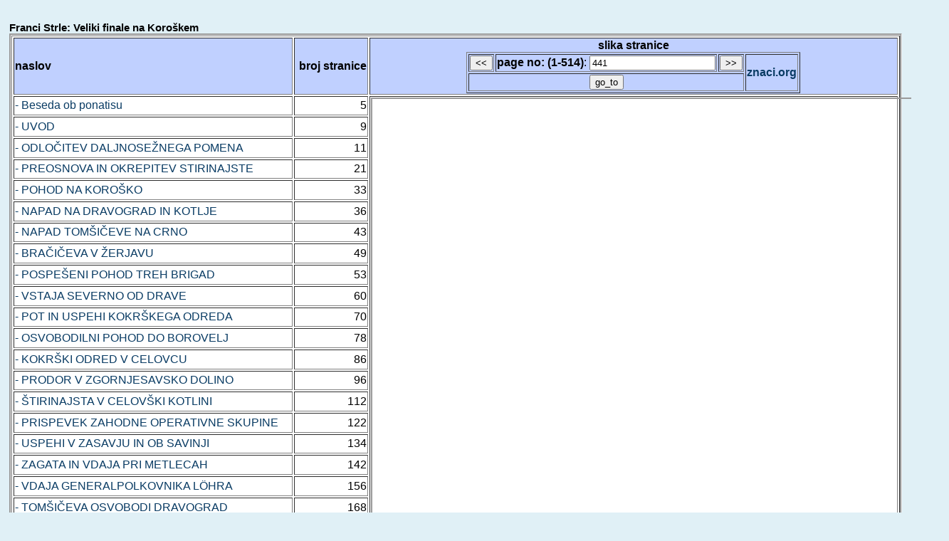

--- FILE ---
content_type: text/html; charset=UTF-8
request_url: https://znaci.org/00003/7xx.php?broj=441&bk=795
body_size: 2234
content:
<meta charset="utf-8">

<!DOCTYPE html>

<html>
<head>
<meta http-equiv="Content-Type" content="text/html; charset=utf-8">
<title>Franci Strle: Veliki finale na Koroškem</title>
<SCRIPT LANGUAGE="JavaScript">
<!--
function freg(smer){
	var f2_val;
	f2_val=document.getElementById('d2').value;
	if (smer==0) { 
		--f2_val; }
	if (smer==1) { 
		++f2_val; }
	if (f2_val<1) { 
		f2_val=1; }
	document.getElementById('d2').value = f2_val;
	document.getElementById("f2").submit();
}
-->
</SCRIPT>
<style type="text/css">
<!--
@import url(/normal.css);
-->
</style>
</head>
<body>
<br><b class=bigTitle>Franci Strle: Veliki finale na Koroškem</b>
<br>
<div class=BELITASTER>
<form name="input1" action="/00003/7xx.php" method="get" id='f2'>
<table width="100%"  border=1>
<tr><td class=svetloplavo><b>naslov</b></td><td align=right class=svetloplavo><b>broj stranice</b></td><td align="center" class=svetloplavo><b>slika stranice<br />
<CENTER>
<TABLE border="1">
<TR><TD><input type="button" value="<<" name="previous" onclick="freg(0);">
</TD><TD><b>page no: (1-514)</b>: <input type="text" name="broj" id='d2' value=441>
</TD><TD><input type="button" value=">>" name="next" onclick="freg(1);">
<TD rowspan=2><a href="/" target="new"><b>znaci.org</b></a><input type="hidden" name="bk" value="795">
<tr><td colspan=3 align=center><input type="submit" value="go_to">
</TD></TR>
</TABLE>
</CENTER></td></tr>
</form>

<tr><td><a href="/00003/7xx.php?broj=5&bk=795"> - Beseda ob ponatisu</a></td><td align=right>5</td><td vAlign="top" rowspan=55 style="text-align: left; width:60%;"><center><iframe src="/00003/795.pdf#page=441" style="width:110%; height:1600;"></iframe></td></tr>
<tr><td><a href="/00003/7xx.php?broj=9&bk=795"> - UVOD</a></td><td align=right>9</td></tr>
<tr><td><a href="/00003/7xx.php?broj=11&bk=795"> - ODLO&#268;ITEV DALJNOSE&#381;NEGA POMENA</a></td><td align=right>11</td></tr>
<tr><td><a href="/00003/7xx.php?broj=21&bk=795"> - PREOSNOVA IN OKREPITEV STIRINAJSTE</a></td><td align=right>21</td></tr>
<tr><td><a href="/00003/7xx.php?broj=33&bk=795"> - POHOD NA KORO&#352;KO</a></td><td align=right>33</td></tr>
<tr><td><a href="/00003/7xx.php?broj=36&bk=795"> - NAPAD NA DRAVOGRAD IN KOTLJE</a></td><td align=right>36</td></tr>
<tr><td><a href="/00003/7xx.php?broj=43&bk=795"> - NAPAD TOM&#352;I&#268;EVE NA CRNO</a></td><td align=right>43</td></tr>
<tr><td><a href="/00003/7xx.php?broj=49&bk=795"> - BRA&#268;I&#268;EVA V &#381;ERJAVU</a></td><td align=right>49</td></tr>
<tr><td><a href="/00003/7xx.php?broj=53&bk=795"> - POSPE&#352;ENI POHOD TREH BRIGAD</a></td><td align=right>53</td></tr>
<tr><td><a href="/00003/7xx.php?broj=60&bk=795"> - VSTAJA SEVERNO OD DRAVE</a></td><td align=right>60</td></tr>
<tr><td><a href="/00003/7xx.php?broj=70&bk=795"> - POT IN USPEHI KOKR&#352;KEGA ODREDA</a></td><td align=right>70</td></tr>
<tr><td><a href="/00003/7xx.php?broj=78&bk=795"> - OSVOBODILNI POHOD DO BOROVELJ</a></td><td align=right>78</td></tr>
<tr><td><a href="/00003/7xx.php?broj=86&bk=795"> - KOKR&#352;KI ODRED V CELOVCU</a></td><td align=right>86</td></tr>
<tr><td><a href="/00003/7xx.php?broj=96&bk=795"> - PRODOR V ZGORNJESAVSKO DOLINO</a></td><td align=right>96</td></tr>
<tr><td><a href="/00003/7xx.php?broj=112&bk=795"> - &#352;TIRINAJSTA V CELOV&#352;KI KOTLINI</a></td><td align=right>112</td></tr>
<tr><td><a href="/00003/7xx.php?broj=122&bk=795"> - PRISPEVEK ZAHODNE OPERATIVNE SKUPINE</a></td><td align=right>122</td></tr>
<tr><td><a href="/00003/7xx.php?broj=134&bk=795"> - USPEHI V ZASAVJU IN OB SAVINJI</a></td><td align=right>134</td></tr>
<tr><td><a href="/00003/7xx.php?broj=142&bk=795"> - ZAGATA IN VDAJA PRI METLECAH</a></td><td align=right>142</td></tr>
<tr><td><a href="/00003/7xx.php?broj=156&bk=795"> - VDAJA GENERALPOLKOVNIKA LÖHRA</a></td><td align=right>156</td></tr>
<tr><td><a href="/00003/7xx.php?broj=168&bk=795"> - TOM&#352;I&#268;EVA OSVOBODI DRAVOGRAD</a></td><td align=right>168</td></tr>
<tr><td><a href="/00003/7xx.php?broj=174&bk=795"> - PRVA SOO&#268;ENJA Z USTA&#352;I</a></td><td align=right>174</td></tr>
<tr><td><a href="/00003/7xx.php?broj=179&bk=795"> - DOLNICARJEVA MISIJA V MARIBORU</a></td><td align=right>179</td></tr>
<tr><td><a href="/00003/7xx.php?broj=189&bk=795"> - USPE&#352;NO DELOVANJE V VSE SMERI</a></td><td align=right>189</td></tr>
<tr><td><a href="/00003/7xx.php?broj=201&bk=795"> - ZADNJI ZLO&#268;INI IZDAJALCEV</a></td><td align=right>201</td></tr>
<tr><td><a href="/00003/7xx.php?broj=212&bk=795"> - USODNI NESPORAZUMI</a></td><td align=right>212</td></tr>
<tr><td><a href="/00003/7xx.php?broj=223&bk=795"> - BURNE RAZMERE V CELOVCU</a></td><td align=right>223</td></tr>
<tr><td><a href="/00003/7xx.php?broj=235&bk=795"> - KREPITEV ZAPORE OB DRAVI</a></td><td align=right>235</td></tr>
<tr><td><a href="/00003/7xx.php?broj=242&bk=795"> - LÖHR ZNOVA DVIGNE ORO&#381;JE</a></td><td align=right>242</td></tr>
<tr><td><a href="/00003/7xx.php?broj=253&bk=795"> - ZLOM LÖHROVE UDARNE OSTI</a></td><td align=right>253</td></tr>
<tr><td><a href="/00003/7xx.php?broj=268&bk=795"> - VDOR SKOZI &#381;ELEZNO KAPLO</a></td><td align=right>268</td></tr>
<tr><td><a href="/00003/7xx.php?broj=273&bk=795"> - LOV ZA UBEZNIM GENERALOM</a></td><td align=right>273</td></tr>
<tr><td><a href="/00003/7xx.php?broj=281&bk=795"> - ZLO V MISLINSKI DOLINI</a></td><td align=right>281</td></tr>
<tr><td><a href="/00003/7xx.php?broj=288&bk=795"> - NAROBE NASTAVLJENA ZANKA</a></td><td align=right>288</td></tr>
<tr><td><a href="/00003/7xx.php?broj=292&bk=795"> - PRVI KRVAVI OBRA&#268;UNI Z USTA&#352;I</a></td><td align=right>292</td></tr>
<tr><td><a href="/00003/7xx.php?broj=297&bk=795"> - BOJI PRI DOLI&#268;U IN DRAVOGRADU</a></td><td align=right>297</td></tr>
<tr><td><a href="/00003/7xx.php?broj=309&bk=795"> - USTA&#352;I PRE&#381;ENEJO VOJVODINCE</a></td><td align=right>309</td></tr>
<tr><td><a href="/00003/7xx.php?broj=317&bk=795"> - BITKA Z USTA&#352;I PRI POLJANI</a></td><td align=right>317</td></tr>
<tr><td><a href="/00003/7xx.php?broj=328&bk=795"> - USPEHI LEVIH USTASKIH POBOCNIC</a></td><td align=right>328</td></tr>
<tr><td><a href="/00003/7xx.php?broj=335&bk=795"> - POSREDOVANJE PRI BRITANCIH</a></td><td align=right>335</td></tr>
<tr><td><a href="/00003/7xx.php?broj=341&bk=795"> - USTA&#352;I SE NAPOSLED VDAJO</a></td><td align=right>341</td></tr>
<tr><td><a href="/00003/7xx.php?broj=361&bk=795"> - UJETNIKI IN VOJNI PLEN</a></td><td align=right>361</td></tr>
<tr><td><a href="/00003/7xx.php?broj=369&bk=795"> - UTRJEVANJE LJUDSKE OBLASTI</a></td><td align=right>369</td></tr>
<tr><td><a href="/00003/7xx.php?broj=381&bk=795"> - NEV&#352;E&#268;NOSTI Z BOLGARI</a></td><td align=right>381</td></tr>
<tr><td><a href="/00003/7xx.php?broj=385&bk=795"> - V SENCI CHURCHILLOVEGA PRITISKA</a></td><td align=right>385</td></tr>
<tr><td><a href="/00003/7xx.php?broj=394&bk=795"> - POGLAVJE O ZADNJI BITKI</a></td><td align=right>394</td></tr>
<tr><td><a href="/00003/7xx.php?broj=400&bk=795"> - UMIK Z GRENKOBO V SRCU</a></td><td align=right>400</td></tr>
<tr><td><a href="/00003/7xx.php?broj=412&bk=795"> - EPILOG BOROVELJSKE BITKE</a></td><td align=right>412</td></tr>
<tr><td><a href="/00003/7xx.php?broj=428&bk=795"> - POVZETEK USPEHOV IN NEUSPEHOV</a></td><td align=right>428</td></tr>
<tr><td class=srednjezeleno><a href="/00003/7xx.php?broj=441&bk=795"> - TRAJNO VELJAVNE IZKU&#352;NJE</a></td><td align=right class=srednjezeleno>441</td></tr>
<tr><td><a href="/00003/7xx.php?broj=452&bk=795"> - OPOMBE O VIRIH</a></td><td align=right>452</td></tr>
<tr><td><a href="/00003/7xx.php?broj=470&bk=795"> - KRATICE</a></td><td align=right>470</td></tr>
<tr><td><a href="/00003/7xx.php?broj=471&bk=795"> - ODMEVI NA PRVO IZDAJO</a></td><td align=right>471</td></tr>
<tr><td><a href="/00003/7xx.php?broj=481&bk=795"><i>KAZALO KRAJEV, ENOT IN IMEN</a></i></td><td align=right>481</td></tr>
<tr><td><a href="/00003/7xx.php?broj=509&bk=795"><i>KAZALO</a></i></td><td align=right>509</td></tr>
</TABLE>
</div>

</center>
</body>
</html>


--- FILE ---
content_type: text/css
request_url: https://znaci.org/normal.css
body_size: 1341
content:
/* GENERAL */

*,
*:before,
*:after {
    box-sizing: border-box;
}

body {
    background-color: #e0f0f6;
    font-family: Verdana, Arial, Helvetica;
    margin: 1%;
}

@media (min-width: 768px) {
    body {
        font-size: 15px;
    }
}

img {
    max-width: 100%;
}

hr {
    max-width: 800px;
    margin: 10px auto 10px 0;
    opacity: 0.85;
}

pre {
  font-family: unset;
}

button {
    cursor: pointer;
    min-width: 28px;
    margin-bottom: 4px;
}

ul {
    list-style-type: none;
    padding-left: 20px;
}

a {
    color: #0A3C64;
    text-decoration: none;
}

a:hover {
    text-decoration: underline;
}

/* BOJE */

.svetloplavo {
    background-color: #c0d0ff;
}

.srednjezeleno {
    background-color: #b0cfb0;
}

.srednjezeleno_c {
    text-align: center;
    background-color: #b0cfb0;
}

.tamnozeleno {
    background-color: #70b080;
}

.tamnoplavo {
    background-color: #203080;
    color: #B0C0FF;
}

.dubokozeleno {
    background-color: #006040;
    border: 6px;
    font-family: Arial, Verdana, Helvetica, sans-serif;
    font-weight: bold;
}

.zlatno {
    background-color: #FFD700;
    border: 6px;
}

.silver {
    color: #4E4E4E;
}

.crnobelo {
    filter: grayscale(1);
    color: white;
}

/************* POMAGALA ***************/

.big {
    font-size: 2.5em;
}

.full {
    width: 100%;
}

.clear {
    clear: both;
}

.underline {
    text-decoration: underline;
}

.inline-block {
    display: inline-block;
}

.relative {
    position: relative;
}

.hide {
    display: none;
}

.flex {
    display: flex;
}

.nowrap {
    white-space: nowrap;
}

@media (max-width: 767px) {
    .hide-sm {
        display: none;
    }
}

@media (min-width: 768px) {
    .hide-lg {
        display: none;
    }
}

/********* TIPOGRAFIJA **********/

h1 {
    font-size: 2em;
}

.krasnopis {
    color: rgba(69, 54, 37, 0.6);
    font-style: italic;
}

.krasnopis span {
    font-style: normal;
}

.siri-prored {
    line-height: 140%;
}

.vazno {
    font-weight: bold;
}

@media (min-width: 768px) {
    .krasnopis {
        letter-spacing: 0.12em;
    }
}

/***** BIBLIOTEKA *****/

.knjige {
    background-color: #fff;
    border: 2px solid #00A;
    font-weight: bold;
    padding-top: 4px;
}

.knjige p {
    margin: 0;
}

.knjige h3 {
    margin-left: 8px;
}

/* POEZIJA */

.columns {
    columns: 4 350px;
    padding: 16px;
    column-gap: 20px;
}

.columns article {
    break-inside: avoid-column;
}

article:first-child h3,
article:first-child h4 {
    margin-top: 0;
}

.columns h3 {
    margin-bottom: 8px;
    margin-left: 0;
}

.columns h4 {
    margin-bottom: 4px;
}

.columns ul {
    margin-top: 0;
}

.columns img {
    float: right;
    margin-left: 2px;
    height: 100px;
}

.zastave img {
    height: unset;
}

/* STARO */

.bigbigTitle {
    font-family: Arial, Verdana, Helvetica, sans-serif;
    font-weight: bold;
    font-size: large;
}

.bigbigTitleW {
    font-family: Arial, Verdana, Helvetica, sans-serif;
    font-weight: bold;
    text-align: right;
    font-size: large;
}

.bigTitle {
    font-family: Arial, Verdana, Helvetica, sans-serif;
    font-weight: bold
}

.bigbigTitle_c {
    font-family: Arial, Verdana, Helvetica, sans-serif;
    font-weight: bold;
    font-style: italic;
    text-align: center;
    color: #a00000;
}

.ttl {
    width: 100%
}

.brdr_lgray {
    border: 1px solid gray;
    background-color: #c0c0c0;
    width: 20%
}

.td_cent {
    text-align: center;
    background-color: #ffffff;
}

.Bookshelf {
    margin-right: 8px;
    margin-left: 8px;
    font-Family: Verdana, Arial, Helvetica;
    font-Size: 10pt;
    color: #B0C0FF;
    font-weight: normal;
    text-decoration: none;
    background-color: #000040;
}

.naslov_u {
    font-family: Verdana, Arial, Tahoma;
    color: #0000AA;
    font-weight: bold;
    text-decoration: underline;
}

.BELITASTER {
    font-family: Verdana, Arial, Tahoma;
    color: #0000AA;
    font-weight: normal;
    background-color: #FFFFFF;
    border-style: groove;
}

.BELITASTER_bd {
    font-family: Verdana, Arial, Tahoma;
    color: #0000AA;
    font-weight: bold;
    background-color: #FFFFFF;
    text-indent: 50px
}

.debelo {
    font-family: Arial, Tahoma, Verdana, Helvetica;
    color: black;
    font-weight: bold;
    text-decoration: none
}

.TITLECRNO {
    font-Family: Tahoma, Verdana, Arial, Helvetica;
    font-Size: 10pt;
    color: black;
    text-decoration: none;
    font-weight: bold
}

.fusn {
    font-family: Arial, Helvetica, sans-serif;
    font-style: italic;
}

a.Bookshelf {
    margin-right: 8px;
    margin-left: 8px;
    font-Family: Verdana, Arial, Helvetica;
    font-Size: 10pt;
    color: #A0A0FF;
    font-weight: normal;
    text-decoration: none;
    background-color: #000040;
}